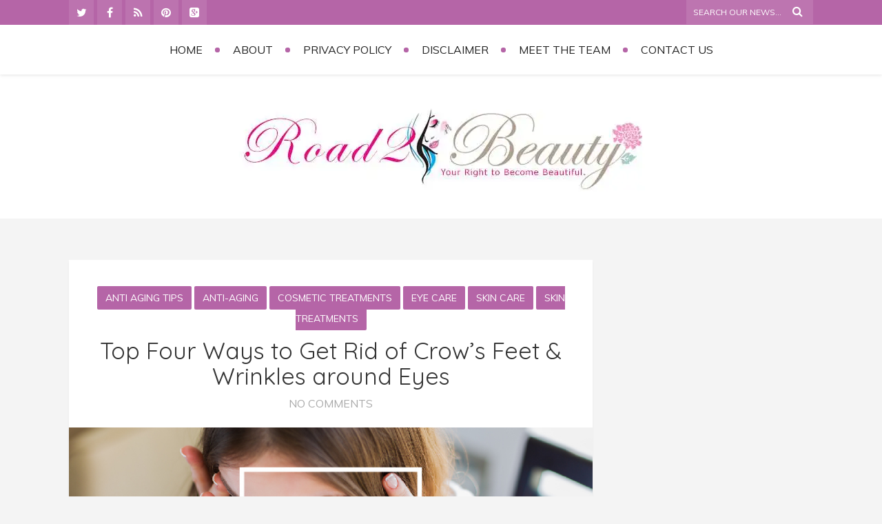

--- FILE ---
content_type: text/html; charset=utf-8
request_url: https://www.google.com/recaptcha/api2/aframe
body_size: 114
content:
<!DOCTYPE HTML><html><head><meta http-equiv="content-type" content="text/html; charset=UTF-8"></head><body><script nonce="-YU-uwJ06mgnnxnH0x3ZNg">/** Anti-fraud and anti-abuse applications only. See google.com/recaptcha */ try{var clients={'sodar':'https://pagead2.googlesyndication.com/pagead/sodar?'};window.addEventListener("message",function(a){try{if(a.source===window.parent){var b=JSON.parse(a.data);var c=clients[b['id']];if(c){var d=document.createElement('img');d.src=c+b['params']+'&rc='+(localStorage.getItem("rc::a")?sessionStorage.getItem("rc::b"):"");window.document.body.appendChild(d);sessionStorage.setItem("rc::e",parseInt(sessionStorage.getItem("rc::e")||0)+1);localStorage.setItem("rc::h",'1769466190512');}}}catch(b){}});window.parent.postMessage("_grecaptcha_ready", "*");}catch(b){}</script></body></html>

--- FILE ---
content_type: text/css
request_url: https://road2beauty.com/wp-content/themes/zarja/style.css?ver=6.9
body_size: 10014
content:
/*  
Theme Name: Zarja - Wordpress Theme
Description: Zarja - Premium Wordpress Blog Theme
Version:1.0
Author:gljivec
Theme URI:http://themeforest.net/
Author URI:http://premiumcoding.com/
License URI:http://themeforest.net/
Tags:black, blue, white , custom-header, custom-background, threaded-comments, sticky-post, translation-ready, microformats, editor-style
*/
/* ***********************
--------------------------------------
-------------RESET---------------
--------------------------------------
*************************/

.test, .empty-template{display:none;}
html, body, div, span, object, iframe, h1, h2, h3, h4, h5, h6, p, blockquote, pre, abbr, address, cite, code, del, dfn, em, img, ins, kbd, q, samp, small, strong, sub, sup, var, b, i, dl, dt, dd, ol, ul, li, fieldset, form, label, legend, table, caption, tbody, tfoot, thead, tr, th, td, article, aside, canvas, details, figcaption, figure, footer, header, hgroup, menu, nav, section, summary, time, mark, audio, video { margin: 0; padding: 0; border: 0; outline: 0; font-size: 100%; vertical-align: baseline; background: transparent; }
article, aside, details, figcaption, figure,  header, hgroup, menu, nav, section { display: block }
nav ul { list-style: none }
blockquote, q { quotes: none }
blockquote:before, blockquote:after, q:before, q:after { content: ''; content: none; }
a { margin: 0; padding: 0; font-size: 100%; vertical-align: baseline; background: transparent; text-decoration: none;}
ins {text-shadow:0 1px 0 rgba(0,0,0,0.25); color: #fff !important; text-decoration: none; border-radius:3px;padding:3px;}
mark { background-color: #ff9; color: #fff; font-style: italic; font-weight: bold; padding:2px;}
del { text-decoration: line-through }
abbr[title], dfn[title] { border-bottom: 1px dotted; cursor: help; }
table { border-collapse: collapse; border-spacing: 0; }
hr { display: block; height: 1px; border: 0;background:#eee;margin: 1em 0; padding: 0; }
input, select { vertical-align: middle }
body, html { min-height: 100% }
body{overflow:hidden;}
select{padding: 5px; min-width: 150px;}
body { font-size: small; line-height: 1.85em;}
select, input, textarea, button { font: 99% sans-serif }
input, select , textarea{ padding: 5px; color: #4c4c4c; outline: none; background-color: #fff;border: 1px solid #e7e7e7; border-bottom: 1px solid #D9D9D9;}
textarea:focus {border: 1px solid #D9D9D9;}
input[type="text"], input[type="password"], input[type="email"], select, textarea{padding-left:10px !important;}
pre, code, kbd, samp { font-family: monospace, sans-serif }
body, select,textarea { color: #999 }
h1, h2, h3, h4, h5, h6 { font-family: sans-serif;  font-weight: normal;  line-height: 110%;color: #999 }
h1 { font-size: 26px }
h2 { font-size: 22px }
h3 { font-size: 20px }
h4 { font-size: 18px }
h5 { font-size: 16px }
h6 { font-size: 14px }
html { overflow-y: scroll }
a:hover, a:active { outline: none }
ul, ol { margin-left: 2em }
.postcontent ul, .postcontent ol, .blogpostcategory ul, .blogpostcategory ol {margin-top:1.25em;margin-bottom:1.25em;}
.blogpostcategory ul#slider {margin:0;}
ol { list-style-type: decimal }
nav ul, nav li { margin: 0 }
small { font-size: 14px;font-weight:normal; }
strong, th { font-weight: bold }
td, td img { vertical-align: top }
sub { vertical-align: sub; font-size: smaller; }
sup { vertical-align: super; font-size: smaller; }
pre { padding: 15px; white-space: pre; white-space: pre-wrap; white-space: pre-line; word-wrap: break-word; }
textarea { overflow: auto }
.ie6 legend, .ie7 legend { margin-left: -7px }
input[type="radio"] { vertical-align: text-bottom }
input[type="checkbox"] { }
.ie7 input[type="checkbox"] { vertical-align: baseline }
.ie6 input { vertical-align: text-bottom }
 input[type=button], input[type=submit], button { cursor: pointer }
button, input, select, textarea { margin: 0; width:100%; }
textarea {width:98%;}
button { margin: 0; }
input[type="submit"] {width:auto;}
input:valid, textarea:valid { }
input:invalid, textarea:invalid { border-radius: 1px; -moz-box-shadow: 0px 0px 5px red; -webkit-box-shadow: 0px 0px 5px red; box-shadow: 0px 0px 5px red; }
.no-boxshadow input:invalid, .no-boxshadow textarea:invalid { background-color: #f0dddd }
::-moz-selection { background: #666; color: #fff; text-shadow: none; }
a:link { -webkit-tap-highlight-color: #666 }
button { width: auto; overflow: visible; }
.ie7 img { -ms-interpolation-mode: bicubic }
.ir { display: block; text-indent: -999em; overflow: hidden; background-repeat: no-repeat; text-align: left; direction: ltr; }
.hidden { display: none; visibility: hidden; }
.visuallyhidden { position: absolute !important; clip: rect(1px 1px 1px 1px); clip: rect(1px, 1px, 1px, 1px); }
.invisible { visibility: hidden }
.clearfix:before, .clearfix:after { content: "�020"; display: block; height: 0 !important; visibility: hidden; }
.clearfix:after { clear: both }
.clearfix { zoom: 1 }
html body div.clear, html body span.clear { background: none; border: 0; clear: both; display: block; float: none; font-size: 0; margin: 0; padding: 0; position: static; overflow: hidden; visibility: hidden; width: 0; height: 0; }
img.centered, img.aligncenter { display: block; margin: 0 auto; overflow: hidden; padding: 4px; }
img.alignright { padding: 0px 0px 0px 25px; }
img.alignleft { padding: 0px 25px 0px 0px;}
.alignright { float: right }
.alignleft { float: left }
.center { text-align: center }
.aligncenter, div.aligncenter { display: block; margin-left: auto; margin-right: auto; }
.wp-caption { border: 1px solid #ddd; text-align: center; background-color: #f3f3f3; padding-top: 4px; margin: 10px;max-width:99%; }
.wp-caption img { margin: 0; padding: 0 !important; border: 0 none;}
.wp-caption p.wp-caption-text { font-size: 11px; line-height: 1.65em; padding: 0 4px 5px; margin: 0; }
code { font-size: 12px; display: block; border: 1px solid #eee; padding: 10px; margin: 10px 0 0 0; background: #FCFCFC; }
.usercontent h1{margin:0; padding-left:0 !important;}
.sticky{border:1px solid #111;}
.gallery-caption {display: block;}
.bypostauthor{display: block;}
#slider .images{opacity:0;}
#breadcrumb, #breadcrumb a
.button, .button:visited{padding:10px; color:#fff;}
.image img{display:none;}
.google-map-placeholder{border: 10px solid #eee !important;border-radius:5px;}
.PostContent p{ text-align: left !important; }
div, h1{-ms-word-wrap: break-word; word-wrap: break-word;}
.fullwidth { width: 100% !important;  }
.nicescroll-rails{display:none;}
p {margin: 1em 0 1.5em 0;}


/* ***********************
--------------------------------------
---------------MAIN-------------
--------------------------------------
*************************/
#headerwrap {position: relative; float:left; width: 100%; z-index: 999; height:72px;background:#fff;
box-shadow: 0px 1px 5px rgba(0, 0, 0, 0.11);
	-webkit-box-shadow: 0px 1px 5px rgba(0, 0, 0, 0.11);
	-moz-box-shadow: 0px 1px 5px rgba(0, 0, 0, 0.11);
}
#header {float:left;  width:100%; padding: 0; display: block; }
#logo { position:absolute; text-align:center; float:left;z-index:9;}
.mainwrap { float:left;position: relative; width: 100%; margin: 0; padding: 0;}
.mainwrap.blog.home {margin-top:80px;}
.mainwrap.blog.sidebar .main .content.blog,.mainwrap.single-default.sidebar .main .content.singledefult, .mainwrap.sidebar .postcontent{width:760px;float:left;}
.mainwrap.single-default.sidebar, .mainwrap.blog.sidebar, .mainwrap.blog, .mainwrap.single-default, .content.singlepage{margin-top:60px;}
.main { margin: 0 auto; padding:0px; width:1080px;height: 100%; position:relative; z-index:1;}

/* ***********************
--------------------------------------
----------- NAVIGATION ---------
--------------------------------------
************************/


.pagenav{margin:0;  width:1080px;  text-align: left; margin:0 auto;position:relative;text-transform:uppercase;  }
.pagenav .menu {margin:0 auto;text-align:center;}
.pagenav.fixedmenu .menu  {float:right; width:auto;}
div#logo {position:relative; width:100%; float:left; padding:40px 0 30px 0;background:#fff;    }
.single div#logo, .category div#logo {border-bottom:1px solid #e4e4e4;}
.pagenav li a{float:left; padding:22px 20px 15px 20px;}
.pagenav.fixedmenu li a { padding:10px 20px 9px 20px;}
.pagenav.fixedmenu li:last-child a {padding-right:0;}
 .pagenav li li a  {float:none;}
.pagenav li:last-child a { }
.pagenav li a:after{
	width: 7px;
    height: 7px;
	border-radius:5px;
    background:#EF9DA2 ;
    top:33px;
    margin-top:0px;;
    margin-left:18px;
    position:absolute;
    content: '';
}
.pagenav .social_icons {float:right;margin-top: 14px;}
.pagenav .social_icons a {float:left;margin-left:10px;width:32px;height:32px;border-radius:90%;line-height:36px;text-align:center;}
.pagenav .social_icons a:hover {opacity:0.75;}

.pagenav li:last-child a:after {display:none;}
.pagenav.fixedmenu li a:after { margin-top:-17px; }
.pagenav li li a:after {display:none;}

.pagenav .logo-fixedmenu a {padding:0;}
.holder-fixedmenu { margin:0 auto;position:relative;}
.menu > li { display: inline-block;  text-align:center;padding-bottom:35px;}

.fixedmenu{display:none;position:fixed !important; background:#fff;background:rgba(25,25,25,0.95); margin-top: 0 !important;padding:5px 0 5px 0;z-index:9999;border-bottom:1px solid #eee\9;
-moz-box-shadow: 0 1px 7px rgba(0,0,0,0.2); -webkit-box-shadow:  0 1px 7px rgba(0,0,0,0.2); box-shadow: 0 1px 7px rgba(0,0,0,0.2); width:100% !important; }

.holder-fixedmenu { margin:0 auto;position:relative; width:1080px;}
.fixedmenu .logo-fixedmenu{float:left; }
.fixedmenu .logo-fixedmenu img{height: 32px;margin-top:4px;}
.fixedmenu .menu-fixedmenu{float:right;margin:-5px 0px 0 0;}
.pagenav.fixedmenu{height:40px;}

/* submenu */
.menu ul.sub-menu, .menu ul.children {
    display: none;
    margin-top: 60px;
    margin-left: 0px;
    position:absolute;
    
    left:auto;
    min-width:180px;
    background:#fff;
    background: rgba(255,255,255,0.98);
	opacity:1;
    z-index: 99999;
	-moz-box-shadow: 0 1px 10px rgba(0,0,0,0.15);
	-webkit-box-shadow:  0 1px 10px rgba(0,0,0,0.15);
	box-shadow: 0 1px 10px rgba(0,0,0,0.15); 

}
.menu-fixedmenu .menu ul.sub-menu {margin-top:50px;}
.menu ul.sub-menu li, .menu ul.children li {
    border-left: 0px;
    margin-right: 0;
    float:none;
    display:block;
    position: relative;
    text-align: left;
    white-space: nowrap;
	border-bottom:1px solid #eaeaea;
	
}
.pagenav .sub-menu li:after {display:none;}
.menu ul.sub-menu li {padding: 6px 0 8px 0;border-bottom:1px solid #eee;list-style: none;min-width:180px;text-align:left;}
.menu ul.sub-menu li:hover{color:#fff;}
.menu ul.sub-menu li:hover > a {color:#fff;}
.menu ul.sub-menu li a{text-transform:none;}
.menu ul.sub-menu li a, .menu ul.children li a {padding: 15px 0px; margin: 0px 20px;font-size:13px;color:#999;text-transform:uppercase; }


/* CONTACT FORM */



/* ***********************
--------------------------------------
------------TOP MENU---------
--------------------------------------
************************/
.fixedmenu{display:none;position:fixed !important; background:#fff;background:rgba(255,255,255,0.95); margin-top: 0 !important;padding:5px 0 5px 0;z-index:9999;border-bottom:1px solid #eee\9;
-moz-box-shadow: 0 1px 7px rgba(0,0,0,0.2); -webkit-box-shadow:  0 1px 7px rgba(0,0,0,0.2); box-shadow: 0 1px 7px rgba(0,0,0,0.2); width:100% !important; }

.respMenu {display:none;}
.respMenu.noscroll{float:none;}
.
/* ***********************
--------------------------------------
------------COLUMNS----------
--------------------------------------
*************************/
.full { display: inline; float: left; position: relative; margin-left: 0px; margin-right: 0px; }
.one_half { width: 48% }
.one_third { width: 30.66% }
.two_thirds { width: 65.33% }
.one_fourth { width: 22% ; }
.three_fourths { width: 74% }
.one_fifth { width: 16.8% }
.four_fifths { width: 79.2% }
.one_half, .one_third, .two_thirds, .one_fourth, .three_fourths, .one_fifth, .two_fifth, .three_fifths, .four_fifths { position: relative; margin: 0; margin-right: 4%; float: left; }
.one_half p, .one_third p, .two_thirds p, .one_fourth p, .three_fourths p, .one_fifth p, .two_fifth p, .three_fifths p, .four_fifths p {margin: 0 0 1.5em 0;}
.one_half.last, .one_third.last, .one_fourth.last, .one_fifth.last, .three_fourths.last, .two_thirds.last {margin-right:0%;}
 .three_fourths.last p {margin:0;}




/* ***********************
--------------------------------------
------------CONTENT----------
--------------------------------------
*********************** */


/* CONTACT FORMS */

.wpcf7-form p{margin:0;}
.wpcf7-form input {height:34px;}
.wpcf7-submit { text-transform:uppercase;font-size:14px;padding:10px 20px;background:#aaa;color:#fff;border-radius:3px;}
input.wpcf7-submit {height:40px;}


/* ***********************
--------------------------------------
-----------BLOG--------
--------------------------------------
************************/

.content.blog #_mcePaste {display:none;}
.search-no-result {text-align:center;padding:80px 0;font-size:24px;}
.search-no-result b {background:#000; color:#fff;font-weight:normal;padding:3px 8px;margin-right:5px;text-transform:uppercase;font-size:20px;}

.bx-viewport ul,.bx-viewport ol {margin-left:0;}
.gallery-content .gallery{display:none;}
.blogpostcategory {margin-bottom:20px;}
.content.blog h2.title, .content.singledefult h2.title {text-align:center;margin-bottom:17px;} 
.blog_category {text-align:center;text-transform:uppercase;font-size:15px;margin-top:70px;margin-bottom:5px;}
.blog_category em {font-style:normal;border-bottom:2px solid #000;padding-bottom:2px;}

.post-meta {text-align:center;margin:20px 0;text-transform:uppercase;font-size:14px;}
.post-meta a {padding:7px 24px;color:#bbb;font-style:normal;background:#000;color:#fff !important;border-radius:2px;}
.post-meta a:hover {text-decoration:underline;}
.post-meta a:after, .post-meta a:before{
	width: 4px;
    height: 4px;
	border-radius:90%;
    background:#fff ;
    margin-top:13px;
    margin-left:8px;
    position:absolute;
    content: '';
}
 .post-meta a:before{margin-left:-10px;}



.blogcontent {margin-bottom:35px;}
.pmc-grid .blogcontent {margin-top:-10px;}
.blogmore, .more-link {letter-spacing:1px; float:left;width:100%;text-align:center;font-weight:bold;margin-top:20px;}

.mainwrap.blog.sidebar .blogcontent {margin-bottom:0px; text-align:left;color:#666; }
.mainwrap.blog.sidebar .blog_social {margin-top:30px;}

a.blogmore:hover, .more-link:hover {color:#222;}
.blogimage img:hover {opacity:0.9;}

.postcontent.singledefult .share-post {float:left;width:100%;}
.blog_social, .socialsingle {float:left;position:relative;width:100%;margin:17px 0 15px 0;}
.socialsingle {}
.addthis_toolbox {width:240px;margin:0 auto;text-align:center;position:absolute;background:#fff;margin-top:-25px;left:50%;margin-left:-140px;padding:20px;
-webkit-box-shadow: 0px 2px 2px 0px rgba(0,0,0,0.1);
-moz-box-shadow: 0px 2px 2px 0px rgba(0,0,0,0.1);
box-shadow: 0px 2px 2px 0px rgba(0,0,0,0.1);

}
.singledefult .addthis_toolbox{margin-top:-82px;}
.addthis_toolbox a {margin:0 6px;}
.addthis_toolbox a{float:left;text-align:center; width:36px !important ;height:36px ;line-height:38px;z-index:9;background:#ccc;border-radius:90%;color:#fff !important;}


.wp-pagenavi {margin:0px 0 100px 0;float:left;}
.wp-pagenavi a, .wp-pagenavi span {background:#fff;margin-right:10px;padding:15px 18px;text-transform:uppercase;font-size:16px;font-weight:bold;
-webkit-box-shadow: 0px 2px 2px 0px rgba(0,0,0,0.05);
-moz-box-shadow: 0px 2px 2px 0px rgba(0,0,0,0.05);
box-shadow: 0px 2px 2px 0px rgba(0,0,0,0.05);}
.wp-pagenavi .pages {display:none;}
.wp-pagenavi .current, .wp-pagenavi a:hover {color:#fff ;}


/* QUOTE */
.quote-category .blogpostcategory {padding:20px 0 40px 0;font-size:34px;line-height:52px; text-align:center;}
.quote-category .blogpostcategory p{color:#aaa; border-bottom:1px dashed #e5e5e5;border-top:1px dashed #e5e5e5;padding:35px 20px;text-align:center;}
.quote-category .blogpostcategory:hover {color:#fff;}
.quote-category .blogpostcategory:hover p {color:#fff;border-bottom:1px dashed #fff;border-top:1px dashed #fff;}

/* BLOG NAVIGATION */

.pmc-navigation .alignright a, .pmc-navigation .alignleft a{background:#fff;float:right;padding:20px;margin-bottom:60px;text-transform:capitalize;display:inline;-webkit-box-shadow: 0px 3px 3px 0px rgba(0,0,0,0.05);
-moz-box-shadow: 0px 3px 3px 0px rgba(0,0,0,0.05);
box-shadow: 0px 3px 3px 0px rgba(0,0,0,0.05);text-transform:uppercase;font-size:14px;}

.pmc-navigation .alignleft a {float:left;}
.pmc-navigation{width:100%; float:left;}



/* ***********************
--------------------------------------
------------SIDEBAR-----------
--------------------------------------
*************************/


.mainwrap.blog.sidebar .main .content.blog .blogimage img, .mainwrap.single-default.sidebar .main .content.singledefult .blogsingleimage img {max-width:100%;height:auto;}
.mainwrap.blog.sidebar h2.title, .mainwrap.single-default.sidebar h2.title {font-size:34px !important;}
.mainwrap.blog.sidebar .sidebar, .mainwrap.single-default.sidebar .sidebar, .mainwrap.sidebar .sidebar {width: 260px;padding: 0 0px 0 0px;float: left;margin: 0px 0px 60px 20px;}

.pmc_sticky h2.title a {font-weight:bold;color:#cb4a2d !important;}

/* ***********************
--------------------------------------
-----------WIDGETS---------
--------------------------------------
************************/

.widget { margin: 0px 0 40px 20px;padding:0px;border: none; background: none;  float: left; width: 100%;}
.widget.widget_search {margin-bottom:60px;}
.widget.widget_text {color:#999;font-size:16px;}
#footer .widget {border:none;margin:0;padding:0;-webkit-box-shadow:none;-moz-box-shadow:none;box-shadow:none;}
.widget ul { list-style: square !important; margin: 0; padding: 0;}
.widget ul  .children { padding: 0; margin: 0; }
.widget h3 {font-size:15px !important;text-transform:uppercase;text-align:center;padding:15px 0;margin-bottom:20px;font-weight:bold; }


.sidebar.search .widget-line{width:260px;margin-top:25px;padding:0 20px;}
.widget ul li a {font-size:15px;}
.widget ul li {list-style-type:none;background: url(images/zara-list-icon.png) 0 13px no-repeat;padding-left:15px;}
.widget.widget_categories ul li {border-bottom:1px dotted #ddd;padding-bottom:5px;margin-bottom:5px;}
.widget.widget_categories ul li:last-child {border:none;}
.sidebar .widget ul.menu li {background:none;padding:0;display:block;text-align:left;padding:6px 0;}
.sidebar .widget ul.menu > li > .sub-menu {margin:-35px 0 0 50px;}
.sidebar .widget ul.menu > li  .sub-menu .sub-menu {margin:0 100px;}
.widget_search form {height:50px;}
.widget_search form input#s {width:55%;height:44px;border:none;background:#fff;font-size:16px;color:#aaa;}
.sidebar.search .widget_search form input#s {width:50%;}
.screen-reader-text {display:none;}
.widget_search form div{ background:none; border:none;  padding: 5px 5px 5px 0; height:35px;  }
.sidebar .widget_search form div {width:100%;}
.sidebar .widget_search #searchsubmit {color:#fff;font-size:13px;text-transform:uppercase;padding:19px 20px;border:none;margin-left:5px;}
.sidebar .widget_search #searchsubmit:hover {opacity:0.85;}

.widget_tag_cloud a {font-size:11px !important;text-transform:uppercase;padding:0px 10px;margin-bottom:4px !important;display:inline-block;border-radius:2px;background:#e8e8e8;}
.widget_tag_cloud a:hover {color:#fff;}
.category_posts .widgett, .recent_posts .widgett  {width:100%;float:left;  }
.recent_posts .widgett, .category_posts .widgett {margin:0px 0 20px 0;padding-bottom:10px;border-bottom:1px dotted #ddd;}
.recent_posts .widgett:last-child, .category_posts .widgett:last-child {border-bottom:none;padding-bottom:0;margin-bottom:0px;}
.wttitle {margin-left:8px;}
.widget-date {font-size:12px;color:#aaa;font-style:italic;}
.wttitle h4 {line-height:16px;margin-top:5px;text-align:left;  }
.wttitle h4 a{font-size:15px !important;}
.widgett .imgholder {float:left;margin-right:10px;}
.widgett .imgholder img:hover{ opacity:0.75 !important;filter:alpha(opacity=75) !important;}
.footer_widget2 .widget.widget_text p{padding-left:42px;}

.sidebar .social_icons {margin:0;width:100%;padding:0;border:none;}
.sidebar .social_icons a {float: left;background:#eee;margin-right:8px;width:40px;height:40px !important;border-radius:90%;line-height:42px;text-align:center;}
.sidebar .social_icons a:hover {opacity:0.5;}

.sidebar-buy-button a{float:left;padding:10px 20px;background:#AD6C60;color:#fff !important;text-transform:uppercase;font-size:13px;font-weight:600;border-radius:2px;}
.sidebar-buy-button a:hover {opacity:0.9;}

/* FACEBOOK WIDGET */

/* TWITTER WIDGET */

.widget .tp_recent_tweets ul li {background: url(images/zarja-twitter-sidebar.png) 0 4px no-repeat;padding-left:25px;border-bottom:1px dotted #ddd;margin-bottom:20px;}
.widget .tp_recent_tweets ul li:last-child{border:none;margin-bottom:0;padding-bottom:0;}
.widget .tp_recent_tweets span {color:#222 !important;}
/* ***********************
--------------------------------------
-----------SINGLE POST--------
--------------------------------------
************************/

.tags{width:100%; float:left;margin-top:10px;  padding-bottom:25px;padding-left:25px;background: url(images/tag-icon-scribbo.png) 0 10px no-repeat;font-style:italic;margin-left:25px;}
.share-post-title {display:none;}
.su-dropcap {color:#333;font-size:86px !important;margin:10px 10px 0 0!important;font-weight:600;line-height:76px !important;}
.su-dropcap-style-simple {width:auto!important;height:auto!important;line-height:auto!important;}
.mainwrap.single-default .related img {max-width:315px;}
.mainwrap.single-default.sidebar .related img {max-width:225px;height:auto;}

/* ERROR PAGE */

.outerpagewrap { position:relative; }
.outerpagewrap .pagecontent {display:none;}
.pagewrap{ width:100%; float:left;height:auto;padding:30px 0 30px 0; }
.content.fullwidth.errorpage {text-align:center;background:#000;color:#fff;margin-bottom:80px;padding-bottom:60px;}
.content.fullwidth.errorpage h2 {color:#fff;margin-bottom:25px;}



/* GALLERY */

.home .gallery {display:none;}
.gallery-single{width:100%; float:left;margin-bottom:20px;}
.image-gallery, .gallery-item{float:left; padding:8px 5px 0 9px; margin: 0px 0px 0px 0px;height:auto;}
.image-gallery img:hover {opacity:0.75;}
/* ***********************
--------------------------------------
-----------COMMENTS--------
--------------------------------------
************************/

.nocomments {float:left;font-weight:bold;background:#fff;width:100%;padding:20px;max-width:1040px;}
.sidebar .nocomments {max-width:720px;}
#commentform {float:left;width:100%;background:#fff;padding-top:10px;margin-top:1px;}
.sentry img{max-width:100%; height:auto}
ol.commentlist, ol.commentlist ul{list-style:none;}
.related, .post-comments-title {float:left; width:100%;}
.relatedtitle, .commentlist .post-comments, h4.post-comments  {text-align:center;text-transform:uppercase;}
.relatedtitle h4, .commentlist h4.post-comments, h4.post-comments {display:inline-block;margin-bottom:20px;}

h4.post-comments {margin-top:40px;}
.post-comments-title {text-align:center;}
.related h4 {font-size:14px !important;text-transform:uppercase;line-height:22px;}
.related .post-meta-time {float:left;font-size:14px;color:#818181;font-style:italic;margin-top:-2px;background:none;}
ol.commentlist {float:left;margin:0;}

.author-info-wrap {float:left;margin-top:15px;margin-bottom:50px;padding: 35px 0px 27px 0px !important;margin-top:1px;width:100%;border-top:5px solid #F4F4F4;}
.blogAuthor {float:left;}
.specificComment .blogAuthor {float:left;margin-top:8px;}
.blogAuthor img {margin-right:25px;border-radius:90%;}
.author-info-wrap .blogAuthor img {margin-left:25px;}

.right-part {float: right; position:relative;width:87%; }
.mainwrap.single-default.sidebar .content.singledefult .right-part {width:81%;}
.specificComment {border-bottom:1px solid #eee;margin-bottom:40px;padding-bottom:40px;}
.commentlist > li:last-child .specificComment {border:none;padding-bottom:0;}
.authorBlogName {position:relative;text-transform:uppercase;font-size:18px;font-weight:bold;width:100%;}
.specificComment .commentsDate { color:#818181;font-size:14px;font-style:italic;line-height:22px;margin:-5px 0 5px 0;}

.specificComment .comment-edit-link, .specificComment .comment-reply-link {padding:4px 4px 4px 2px;margin-left:5px;}
.specificComment .comment-reply-link  {position:absolute;color:#fff;border-radius:3px;right:0;font-style:normal;text-transform:uppercase;margin-top:-36px;background:#bbb;padding:4px 8px;z-index:99999;font-size:12px}

h3#reply-title small a{background:#bbb;color:#fff;border-radius:3px;padding:12px 15px;text-transform:uppercase;}
.specificComment .comment-edit-link:hover, .specificComment .comment-reply-link:hover, h3#reply-title small a:hover{background:#000;}
.specificComment  .commenttext, .specificComment  .commentsDate, .specificComment  .authorBlogName, .specificComment{float:left;width:100%;}
.specificComment .comment-meta span.authorBlogName {color:#000;}
.commenttext p {margin:0;line-height:30px;}

#respond form .commentfield {margin-left:25px;}

/* ADD COMMENT */

textarea, input {background:#fefefe;border:1px solid #eeeeee;}
textarea#comment {width:91%;margin-left:25px;}
input {width:50%;margin-bottom:20px;}
.logged-in-as {margin-left:25px;}
#submit {text-transform:uppercase;font-size:14px;padding:12px 20px;border-radius:3px;background:#bbb;color:#fff;margin-left:25px;}
 
 
/* PREV/NEXT POST */
.post-navigation {float:left;background:#fff;margin-top:50px;width:100%;}
.link-title-previous, .link-title-next {padding:30px 0 25px 0;}
.link-title-previous {padding-left:25px;}
.link-title-next {padding-right:25px;}
.link-title-previous, .prev-post-title {float:left;}
.prev-post-title, .next-post-title {width:100%;font-size:18px;margin-top:5px;}
.link-title-next {float:right;}
.link-title-previous span, .link-title-next span {color:#444;float:left;border-bottom:1px solid;text-transform:uppercase;line-height:22px;font-size:14px;}
.link-title-next span, .next-post-title {float:right;text-align:right;}
.mainwrap.single-default.sidebar .link-title-next, .mainwrap.single-default.sidebar .link-title-previous  {width:46.5%;}
.link-title-previous:hover span, .link-title-next:hover span {color:#fff;}

/* ***********************
--------------------------------------
--------------FOOTER----------
--------------------------------------
************************/
#footer {float:left;position:relative;width:100%;background:#fff;padding-top:40px;border-top:1px solid #ededed;}
#footerinside {margin:0 auto;width:1080px;}
.footer_widget1, .footer_widget2, .footer_widget3 { width: 31%; position: relative; margin-right: 37px; padding: 20px 0 0px 0px; float: left;margin-bottom:60px; }
.footer_widget3 {float:right;margin-right:0;}
#footer .widget.widget_text .textwidget p {text-align:center;font-size:16px;margin-top:0;}
#footerbwrap {  padding: 0; clear: both; margin: 0; width: 100%; overflow: hidden;background:#f0f0f0;color:#bbb; padding:0px 0 25px 0;}
#footerb { font-size: 14px; margin: 0 auto; padding: 0px 0; width: 1080px; overflow: hidden;}
#footerb .copyright { text-align:center;}

.lowerfooter {padding-top:40px;}
.left-footer-content {width:50%;float:left;text-align:left;}
.right-footer-content {width:50%;float:right;text-align:right;}

#footer .social_icons {margin:0px;border:none; width:100%; }
#footer .social_icons a {float:left;background:#fff;margin-right:15px;border-radius:90%;text-align:center;}
#footer .social_icons a:hover {opacity:0.5;}

.block_footer_text {float:left;text-align:center;font-size:36px; line-height:50px;color:#ccc;margin-bottom:15px;}

/* LIGHTBOX */
.pp_nav p {margin:0 !important;}
.pp_details .pp_nav .pp_play, .pp_details .pp_nav .pp_pause {display:none;}
a.pp_arrow_previous, a.pp_arrow_next {margin-top:10px !important;}
.pp_description {text-align:center;}
.currentTextHolder{}

/* INSTAGRAM */

.AlpinePhotoTiles_inpost_container, .AlpinePhotoTiles-row, .AlpinePhotoTiles-tile {padding:0 !important;margin:0 !important;border-right:3px solid #000 !important;border-left:1px solid #000 !important; border-bottom:4px solid #000 !important;}
.AlpinePhotoTiles-link {border-top:0px solid #000; }
.sidebar .AlpinePhotoTiles-link {border:none;}
.sidebar .AlpinePhotoTiles_container_class img, #footer .AlpinePhotoTiles_container_class img {margin-bottom:0px !important;}
.AlpinePhotoTiles-image-div-container {overflow:visible !important;}

.AlpinePhotoTiles-image-div:after{
	width: 100%;
    height: 100%;
	 z-index:9;
    background:rgba(0,0,0,0.4) ;
    margin-top:0px;
     left:0px;
    position:absolute;
    content: '';
}
.AlpinePhotoTiles-image-div:hover:after{
	background:rgba(0,0,0,0) ;
	
}

.block3 {position:relative;float:left;width:100%;background:#fff;
-webkit-box-shadow: 1px 0px 0px 1px rgba(0,0,0,0.05);
-moz-box-shadow: 1px 0px 0px 1px rgba(0,0,0,0.05);
box-shadow: 1px 0px 0px 1px rgba(0,0,0,0.05);}
.block3-instagram-title, .block3-instagram-username {text-align:center;}
h5.block3-instagram-title {font-size:36px !important;margin:30px 0;}
.block3-instagram-username {position:absolute;text-align:center;background:#000 url(images/zarya-instagram-icon.png) 30px center  no-repeat;background:rgba(0,0,0,0.95) url(images/zarya-instagram-icon.png) 25px center  no-repeat;color:#fff;width:100px;height:40px;line-height:40px;font-size:14px;top:0;margin-top:155px;left:50%;margin-left:-64px;z-index:99;padding-left:20px;}
.block3-instagram-username:hover {background-color:rgba(0,0,0,0.75)}


/* QUOTES */

.su-quote-cite:after,.su-quote-cite:before, .su-quote-style-default:after {display:none !important;}
.su-quote-style-default.su-quote-has-cite {margin:0 !important; margin:30px 0 !important; }

.su-quote-style-default.su-quote-has-cite:before{
	background:none;
}

.su-quote-has-cite span {color:#999;font-size:18px;font-family:Georgia;font-style:italic !important;line-height:32px; }
.su-quote-style-default .su-quote-cite {position:relative !important;float:left !important;right:0 !important;bottom:0 !important;}
.su-quote-style-default {padding:0 !important;padding:0px 0 0 15px !important;border-left:3px solid  !important; }


/* ***********************
--------------------------------------
------------TABLES------------
--------------------------------------
************************/
table { text-align: center; color: #2a2b2c; border: 1px solid #fff; border-collapse: collapse; }
table th { background: #dedede; border: 1px solid #fff; padding: 8px; width: 100px; }
table tr { background: #efefef }
table td { border: 1px solid #fff; padding: 8px; width: 100px; }




a, .addthis_toolbox a:after, .block1 p, .blogmore:after, #submit, .AlpinePhotoTiles-image-div:after,.block3-instagram-username, .widgett .imgholder img, .sidebar .widget_search #searchsubmit,
.menu ul.sub-menu li, .wpcf7-submit, .image-gallery img, .blogimage img, .link-title-previous, .link-title-next, .link-title-previous span, .link-title-next span, .block1_all_text,.quote-category .blogpostcategory,
.quote-category .blogpostcategory p
{

	-webkit-transition: all 0.25s ease-in-out;
	-moz-transition: all 0.25s ease-in-out;
	-o-transition: all 0.25s ease-in-out;
	-ms-transition: all 0.25s ease-in-out;
	transition: all 0.25s ease-in-out;
}
.post-navigation a {-webkit-transition: all 0s ease-in-out;
	-moz-transition: all 0s ease-in-out;
	-o-transition: all 0s ease-in-out;
	-ms-transition: all 0s ease-in-out;
	transition: all 0s ease-in-out;
}

/*dodano za zaro*/

.block1 {width:100%;text-align:left; float: left;position: relative;background:#fff;}
.pmc_boxed .block1 {width:100.15%;}
.block1 a{width:33.3%; float:left}
.block1 img{width:100%; float:left}
.block1_text, .block1_all_text,.block1_lower_text{width:100%;float:left; }
.block1_lower_text{text-align:center; }
.block1_lower_text p{color:#fff !important;font-size:16px;display:inline;text-align:center;padding:6px 12px;}
.block1_all_text {width:60%;position:relative;margin-top:-39%; padding:32px 20px 22px 20px; background:#fff;background:rgba(255,255,255,0.9);margin-left:16%;
-webkit-box-shadow: 0px 3px 3px 0px rgba(0,0,0,0.1);
-moz-box-shadow: 0px 3px 3px 0px rgba(0,0,0,01);
box-shadow: 0px 3px 3px 0px rgba(0,0,0,0.1);
}
.block1_all_text:hover{background:#fff;background:rgba(255,255,255,1);}
.block1_text p{font-size:20px;text-align:center; margin:0;margin-top:10px;}



.block2 {width:100%; float:left;background:#F4F4F4; padding:0px 0 0 0;margin-bottom:60px;background:#fff;max-height:421px;border-bottom:1px solid #e5e5e5;}
.block2_content {margin:0 auto;width:1080px;background: url(images/lower-ribbon-about.png) bottom no-repeat;height:479px;}
.block2_title {text-align:center;padding-top:55px;}
.block2_img { background:#fff;float:left;padding:60px 0px;min-height:300px; }
.block2_img .block2_img_big{width:auto;height:auto; background:#fff;float:left;max-width:285px;border-radius:90%;border:8px solid #eee;}
.block2_text,.block2_img{float:left;}

.block2_text { float: left;color:#333; display:block; width: 68%;margin-left:35px;margin-top:0; font-size:28px;line-height:50px; }
.block2_text p, .block2_img p { float:left;margin-top:0; }
.block2_text a:hover {text-decoration:underline;}

.social_icons {float:left;text-align:center;margin:-20px 0 0 32px;width:68%;border-top:1px solid #eee;padding-top:25px;}
.social_icons i {color:#fff;}
.social_icons a{float:left;margin-right:10px;width:36px;height:36px;border-radius:90%;line-height:36px;text-align:center;background:#111;}



.block2_social .social_content {margin-left:-48px;width:350px;margin-top:50px;}
.block2_social .social_title h2 {font-size:24px !important;border-bottom:2px solid #000;display:inline-block;padding-bottom:3px;}
.block2_social .social_icons {margin:15px 0 5px 0;}
.block2_social .social_icons a {margin:0 10px;}
.block2_social .social_icons a:hover {opacity:0.75;}

.block2 .image_left_text,.block2 .image_right_text {color:#fff;font-style:italic;font-size:16px;} 
.block2 .image_left_text {position:absolute; bottom:15px; left:20px;color:#fff;}
.block2 .image_right_text {position:absolute; bottom:15px; right:20px;color:#fff;}

.home .content.blog, .blogpostcategory{width:100%;  float:left; }
.blogpostcategory .meta {padding:0 20px;}

.blogpostcategory .blog-date,.singledefult .blog-date {text-align:center;margin:-10px 0 20px 0;}
.blogpostcategory .blog-date a, .singledefult .blog-date a {margin:0;text-transform:uppercase;color:#aaa;}
.blogpostcategory .blog-category, .singledefult .blog-category {text-align:center;padding:40px 0 13px 0;}
.blogpostcategory .blog-category a, .singledefult .blog-category a{  text-transform:uppercase;  color:#fff;padding: 8px 12px;border-radius:2px;font-style: normal;font-size:14px;}
.blogpostcategory .post-time a, .singledefult .post-time a {float:left;color:#fff;padding:6px 12px 6px 32px;border-radius:2px;font-size:20px;margin:-35px 0 20px -40px;}
.blogpostcategory .post-author a{float:right;color:#fff;padding:6px 32px 6px 12px;margin-right:-40px;border-radius:2px;font-size:20px;margin-top:-30px;margin:-35px -40px 20px 0px;}
.blogpostcategory .post-author a:after {
	content:'';   
   border-bottom: 17px solid transparent;
   border-right: 0px solid #944787; 
	position:absolute;
	margin-left:13px;
	margin-top:35px;

}
.blogpostcategory .post-time a:before{
	content:'';   
   border-bottom: 17px solid transparent;
   border-left: 0px solid #944787; 
	position:absolute;
	margin-left:-31px;
	margin-top:35px;
	
}
.blogpostcategory .post-author a:hover,.blogpostcategory .post-time a:hover,.blogpostcategory .blog-category a:hover {text-decoration:underline;}


/* SIDEBAR RIBBONS */

.mainwrap.blog.sidebar .blogpostcategory .post-author a:after, .mainwrap.blog.sidebar .blogpostcategory .post-time a:before{display:none;}
.mainwrap.blog.sidebar .blogpostcategory .post-author a {border-radius:0;margin:-35px -20px 0px 0px;padding:6px 15px;}
.mainwrap.blog.sidebar .blogpostcategory .post-time a, .mainwrap.blog.sidebar .singledefult .post-time a{border-radius:0;margin:-35px 0 20px -20px;padding:6px 15px;}

 .content .blogpost, .postcontent.singledefult .share-post, .author-info-wrap-out, .author-info-wrap, .relatedPosts, .commentlist,
#commentform, .postcontent.singlepage, .content.singlepage, .post-navigation,.blogpostcategory  {margin-bottom:50px;background:#fff;
-webkit-box-shadow: 0px 3px 3px 0px rgba(0,0,0,0.05);
-moz-box-shadow: 0px 3px 3px 0px rgba(0,0,0,0.05);
box-shadow: 0px 3px 3px 0px rgba(0,0,0,0.05);
}

.blogpostcategory {background:#fff;margin-bottom:100px;}

.postcontent.singledefult .share-post, #commentform  {margin-bottom:0px;}
.postcontent.singledefult .share-post {padding-bottom:14px;}
.author-info-wrap-out {float:left;width:100%;}
.author-info-wrap.inner{padding:35px 25px 27px 25px;margin-top:1px;float:left}
.singledefult .blogpost {margin-bottom:0;padding-bottom:80px;}
.singledefult .blogpost .sentry, .commentlist{padding: 0 20px;}
 .content.singlepage .posttext {padding:35px 25px;}
.content.singlepage h1 {margin-bottom:30px;}
.singledefult .blogpost .sentry {margin-top:15px;}


.postcontent.singledefult .share-post::before {bottom:-106px;margin-top:0px;margin-top:-73px;}
.postcontent.singledefult .share-post:after{margin-top:-69px;}

.relatedPosts {float:left;padding:10px 27px 25px 27px;width:1026px;}
.mainwrap.single-default.sidebar .relatedPosts{width:706px;}

.postcontent.singlepage h1 {margin-bottom:30px;}
.postcontent.singlepage {float:left;padding:35px 25px 0 25px;width:750px !important;margin-bottom:0;}

/*dodano wp unit test*/
.usercontent img {max-width:100%;}
.usercontent .wp-caption {max-width:100%}
.pagenav ul{list-style-type:none; margin:0;}
.widget img {max-width:100%; height:auto}

.menu ul.sub-menu, .menu ul.children {

}

.submenu ul {margin-top:6px !important;}

/*soft fixed*/
.blogcontent img{max-width:100%;height:auto;}
.blogcontent .wp-caption{max-width:98%}
.blogcontent .wp-caption img{max-width:99%}


/* NEWSLETTER */

.widget_wysija input {height:46px;border:none;background:#e4e4e4;width:95%;color:#999;font-size:14px;}
.widget_wysija_cont .wysija-submit{color:#fff;font-size:16px;height:54px;border-radius:3px;width:100%;margin-top:-30px !important;}
.widget_wysija_cont .wysija-submit:hover {opacity:0.8;}
.widget_wysija_cont .wysija-submit input {height:40px;width:100%;margin-top:0 !important;}
.formError .formErrorContent {border:none;background:#cc3333;}
.widget_wysija_cont .updated, .widget_wysija_cont .login .message {border:none;background:#fff;color:#000;padding:20px 20px 20px 5px;font-size:14px;line-height:26px;border-radius:2px;font-weight:500;}
.widget_wysija_cont .wysija-submit{text-transform:uppercase;}
.widget_wysija_cont .allmsgs ul li {background:none;}
.widget_wysija_cont .wysija-submit
{

	-webkit-transition: all 0.25s ease-in-out;
	-moz-transition: all 0.25s ease-in-out;
	-o-transition: all 0.25s ease-in-out;
	-ms-transition: all 0.25s ease-in-out;
	transition: all 0.25s ease-in-out;
}

/* SLIDER */

#zarjaSlider {float:left;width:100%;height:100%;background:#fff;}


/* TOP SEARCH */

.top-search-form {background:#fff;background:rgba(255,255,255,0.1);float:right;padding:2px 0 4px 0;z-index:999;}
.holder-fixedmenu .top-search-form {border-color:#ddd;padding:12px 0 12px 0;margin-top:-10px;}
.top-search-form  form { display:inline; }
.top-search-form  input {border:none;width:140px;background:transparent;margin:0;padding:0;padding-left:10px;color:#fff;text-transform:uppercase; font-size:12px;outline:none !important;border:none !important;}
.top-search-form input:focus {outline:none;}
.top-search-form i {font-size:16px;margin-right:15px;cursor:pointer;margin-top:1px;color:#fff;}
.show-search {display:none;}

#upperheader {position: relative; float:left; width: 100%; z-index: 9999; }
#upperinnerheader {width:1080px;margin:0 auto;}


#upperheader .social_icons i {font-size:16px;}
#upperheader .social_icons a {width:36px;height:36px;border-radius:0;line-height:36px;background:rgba(255,255,255,0.09);margin-right:5px;}
#upperheader .social_icons a:hover {background:rgba(255,255,255,0.17);}
#upperheader .social_icons  {margin:-26px 0 0 0px;float:left;}


/*sidebar scroll*/
.pmc-sidebar-post {width:140px; position:fixed; left:0; top:150px;padding-bottom:20px; display:none;background:#fff;box-shadow: 0px 1px 5px rgba(0, 0, 0, 0.11);
	-webkit-box-shadow: 0px 1px 5px rgba(0, 0, 0, 0.11);
	-moz-box-shadow: 0px 1px 5px rgba(0, 0, 0, 0.11);z-index:99;}
.sidebar-post .widget{margin:0 !important}
.sidebar-post .widget ul li{margin-left:15px !important;padding-bottom:0;margin:0;width:95px;background:none;}
.sidebar-post .widget ul li a {font-size:13px;margin-left:-15px;}
.pmc-sidebar-post-tags{margin-top:5px;float:left;}
.pmc-sidebar-post-tags a{float:left; width:100%; margin-left:15px;color:#aaa;font-style:italic;line-height:26px;font-size:14px;}

.pmc-sidebar-post .widget h3{text-align:left;padding-left:15px;border:none;font-size:15px !important;text-transform:none;margin-bottom:0px;padding-bottom:5px;}
.pmc-sidebar-post-tags h3 {font-size:15px !important;margin:20px 0 10px 15px;font-weight:bold;padding-bottom:0px;}

.pmc-sidebar-post .recent_posts .widgett, .pmc-sidebar-post .category_posts .widgett{margin-left:15px;}
.pmc-sidebar-post  .widgett .imgholder {margin:10px 0 0 0;}
.pmc-sidebar-post .wttitle {margin-left:0;}
.pmc-sidebar-post .wttitle h4 a {font-size:13px !important;width:85%;float:left;line-height:20px;}
.pmc-sidebar-post .widget-date {display:none;}

.e-mailit_toolbox {margin:10px 0 0 20px;}
.e-mailit_google_btn {width:150px;}


.pmc-category-title {float:left;position:relative;width:100%;background:#eee;padding:40px 0;text-align:center;}
.pmc-category-title-content-text {color:#aaa;}
.pmc-category-title-content-category {font-size:34px;font-weight:bold;display:inline;margin-top:0px;float:left;text-align:center;width:100%;text-transform:uppercase;padding-bottom:10px;}
.pmc-category-title-content-category-inner {border-top:1px solid;border-bottom:1px solid;display:inline-block; line-height:36px;padding-bottom:3px; text-align:center;}

/*category grid*/
.pmc-grid .blogpostcategory {width:31.5%; float:left; margin-right:2.7%;min-height:715px;}
.pmc-grid .blogpostcategory.last {margin-right:0;}
.pmc-grid .blogpostcategory img {width:100%; height:auto}

.pmc-grid h2 {font-size:24px !important;line-height:30px;padding:0 20px;}

.pmc-grid  .blogpostcategory .blog-category a, .pmc-grid  .blogpostcategory .blog-date a {font-size:12px;}
.pmc-grid .blogpostcategory .blog-category {padding-top:30px;}

.pmc-grid .pmc-read-more {float:left;width:100%;}
.pmc-grid .pmc-read-more, .pmc-grid .pmc-read-more a {float:left;width:100%;text-align:center;margin:-10px 0 30px 0;font-weight:bold;}

.pmc-grid .blogpostcategory .post-author a:after, .pmc-grid .blogpostcategory .post-time a:before{display:none;}
.pmc-grid .blogpostcategory .post-author a {border-radius:0;margin:-35px -20px 0px 0px;padding:6px 15px;font-size:17px;}
.pmc-grid .blogpostcategory .post-time a{border-radius:0;margin:-35px 0 20px -20px;padding:6px 15px;font-size:17px;}
.pmc-grid .blog_social {margin-top:40px;}


/* ADVERTISING BLOCK */

.block_advertising {width:100%;height:auto;float:left;text-align:center;background:#fff;padding:30px 0 30px 0;margin-bottom:60px;
box-shadow: 0px 1px 5px rgba(0, 0, 0, 0.11);-webkit-box-shadow: 0px 1px 5px rgba(0, 0, 0, 0.11);-moz-box-shadow: 0px 1px 5px rgba(0, 0, 0, 0.11);}
.block_advertising  h3 {font-weight:bold;font-size:18px !important;margin-bottom:15px;}

